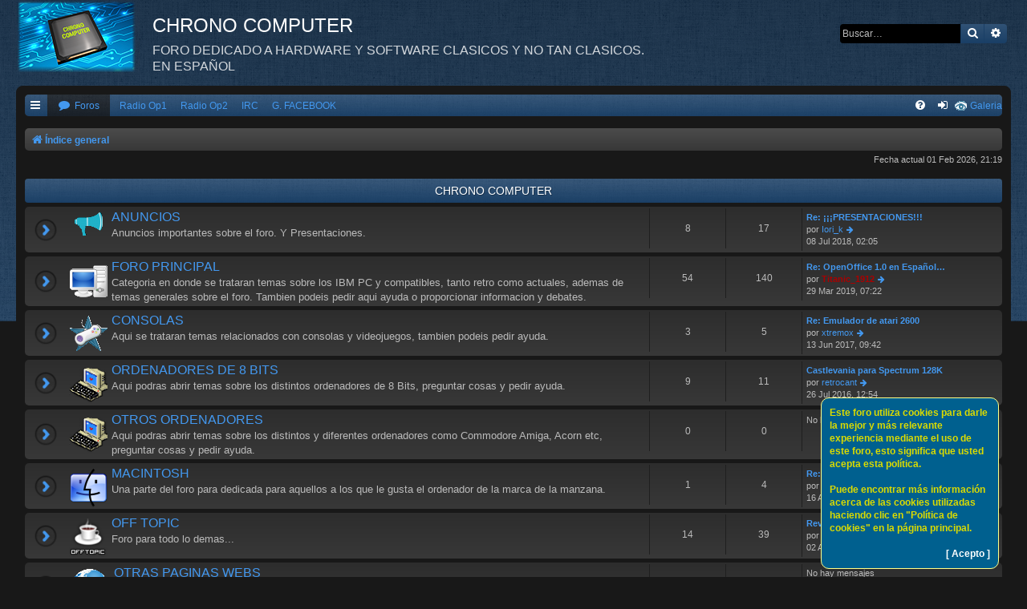

--- FILE ---
content_type: text/html; charset=UTF-8
request_url: https://chronocomputer.ddns.net/index.php?sid=97a0e0b0fa5f3ce81f3518b06b0a949b
body_size: 7506
content:
<!DOCTYPE html>
<html dir="ltr" lang="es">
<link rel="shortcut icon" href="http://chronocomputer.ddns.net/images/favicon.ico" />
<head>
<meta charset="utf-8" />
<meta http-equiv="X-UA-Compatible" content="IE=edge">
<meta name="viewport" content="width=device-width, initial-scale=1" />

        <!-- App Indexing for Google Search -->
        <link href="android-app://com.quoord.tapatalkpro.activity/tapatalk/chronocomputer.ddns.net/?location=index&amp;channel=google-indexing" rel="alternate" />
        <link href="ios-app://307880732/tapatalk/chronocomputer.ddns.net/?location=index&amp;channel=google-indexing" rel="alternate" />
        
        <meta property="al:android:package" content="com.quoord.tapatalkpro.activity" />
        <meta property="al:android:url" content="tapatalk://chronocomputer.ddns.net/?location=index&amp;channel=facebook-indexing" />
        <meta property="al:android:app_name" content="Tapatalk" />
        <meta property="al:ios:url" content="tapatalk://chronocomputer.ddns.net/?location=index&amp;channel=facebook-indexing" />
        <meta property="al:ios:app_store_id" content="307880732" />
        <meta property="al:ios:app_name" content="Tapatalk" />
        
        <!-- twitter app card start-->
        <!-- https://dev.twitter.com/docs/cards/types/app-card -->
        <meta name="twitter:card" content="summary" />
        <meta name="twitter:site" content="@tapatalk" />
        <meta name="twitter:title" content="" />
        <meta name="twitter:description" content="CHRONO COMPUTER" />
        
        <meta name="twitter:app:id:iphone" content="307880732" />
        <meta name="twitter:app:url:iphone" content="tapatalk://chronocomputer.ddns.net/?location=index&amp;channel=twitter-indexing" />
        <meta name="twitter:app:id:ipad" content="307880732" />
        <meta name="twitter:app:url:ipad" content="tapatalk://chronocomputer.ddns.net/?location=index&amp;channel=twitter-indexing" />
        <meta name="twitter:app:id:googleplay" content="com.quoord.tapatalkpro.activity" />
        <meta name="twitter:app:url:googleplay" content="tapatalk://chronocomputer.ddns.net/?location=index&amp;channel=twitter-indexing" />
        <!-- twitter app card -->
        
<title>CHRONO COMPUTER - Página principal</title>

	<link rel="alternate" type="application/atom+xml" title="Feed - CHRONO COMPUTER" href="/app.php/feed?sid=0c9a5d0056fd99c82498ffbc9ee2c868">			<link rel="alternate" type="application/atom+xml" title="Feed - Nuevos Temas" href="/app.php/feed/topics?sid=0c9a5d0056fd99c82498ffbc9ee2c868">				

<!--
	phpBB style name: Black
	Based on style:   prosilver (this is the default phpBB3 style)
	Original author:  Tom Beddard ( http://www.subBlue.com/ )
	Modified by:      Vjacheslav Trushkin  ( http://www.artodia.com/ )
-->

<link href="./assets/css/font-awesome.min.css?assets_version=260" rel="stylesheet">

<link href="./styles/prosilver/theme/normalize.css?assets_version=260" rel="stylesheet">
<link href="./styles/prosilver/theme/base.css?assets_version=260" rel="stylesheet">
<link href="./styles/prosilver/theme/utilities.css?assets_version=260" rel="stylesheet">
<link href="./styles/black-3.2.0/theme/stylesheet.css?assets_version=260" rel="stylesheet">




<!--[if lte IE 9]>
	<link href="./styles/prosilver/theme/tweaks.css?assets_version=260" rel="stylesheet">
<![endif]-->

		
<link href="./ext/alfredoramos/simplespoiler/styles/all/theme/css/common.css?assets_version=260" rel="stylesheet" type="text/css" media="screen" />
<link href="./ext/alfredoramos/simplespoiler/styles/prosilver/theme/css/style.css?assets_version=260" rel="stylesheet" type="text/css" media="screen" />
<link href="./ext/alfredoramos/simplespoiler/styles/prosilver/theme/css/colors.css?assets_version=260" rel="stylesheet" type="text/css" media="screen" />
<link href="./ext/crizzo/aboutus/styles/prosilver/theme/aboutus.css?assets_version=260" rel="stylesheet" type="text/css" media="screen" />
<link href="./ext/david63/cookiepolicy/styles/all/theme/cookie.css?assets_version=260" rel="stylesheet" type="text/css" media="screen" />
<link href="./ext/dmzx/filedownload/styles/prosilver/theme/filedownload.css?assets_version=260" rel="stylesheet" type="text/css" media="screen" />
<link href="./ext/phpbbgallery/core/styles/prosilver/theme/gallery.css?assets_version=260" rel="stylesheet" type="text/css" media="screen" />
<link href="./ext/rmcgirr83/topfive/styles/prosilver/theme/topfive.css?assets_version=260" rel="stylesheet" type="text/css" media="screen" />



</head>
<body id="phpbb" class="nojs notouch section-index ltr " data-online-text="Conectado">


<div id="body-wrapper">
	<a id="top" class="top-anchor" accesskey="t"></a>

		<div id="page-header" class="page-width">
			<div class="headerbar" role="banner">
							<div class="inner">

				<div id="site-description" class="site-description">
					<a id="logo" class="logo" href="./index.php?sid=0c9a5d0056fd99c82498ffbc9ee2c868" title="Índice general"><span class="site_logo"></span></a>
					<h1>CHRONO COMPUTER</h1>
					<p>FORO DEDICADO A HARDWARE Y SOFTWARE CLASICOS Y NO TAN CLASICOS. EN ESPAÑOL</p>
					<p class="skiplink"><a href="#start_here">Obviar</a></p>
				</div>

												<div id="search-box" class="search-box search-header" role="search">
					<form action="./search.php?sid=0c9a5d0056fd99c82498ffbc9ee2c868" method="get" id="search">
					<fieldset>
						<input name="keywords" id="keywords" type="search" maxlength="128" title="Buscar palabras clave" class="inputbox search tiny" size="20" value="" placeholder="Buscar…" />
						<button class="button button-search" type="submit" title="Buscar">
							<i class="icon fa-search fa-fw" aria-hidden="true"></i><span class="sr-only">Buscar</span>
						</button>
						<a href="./search.php?sid=0c9a5d0056fd99c82498ffbc9ee2c868" class="button button-search-end" title="Búsqueda avanzada">
							<i class="icon fa-cog fa-fw" aria-hidden="true"></i><span class="sr-only">Búsqueda avanzada</span>
						</a>
						<input type="hidden" name="sid" value="0c9a5d0056fd99c82498ffbc9ee2c868" />

					</fieldset>
					</form>
				</div>
								
				</div>
							</div>
		</div>

		
<div id="wrap" class="wrap page-width">

		<div class="navbar nav-tabs" role="navigation">
	<div class="nav-tabs">

	<ul id="nav-main" class="nav-main linklist" role="menubar">

		<li id="quick-links" class="tab quick-links dropdown-container responsive-menu" data-skip-responsive="true">
			<a href="#" class="dropdown-trigger nav-link" title="Enlaces rápidos">
				<i class="icon fa-bars fa-fw icon-white" aria-hidden="true"></i>
			</a>
			<div class="dropdown">
				<div class="pointer"><div class="pointer-inner"></div></div>
				<ul class="dropdown-contents" role="menu">
					
											<li class="separator"></li>
																									<li>
								<a href="./search.php?search_id=unanswered&amp;sid=0c9a5d0056fd99c82498ffbc9ee2c868" role="menuitem">
									<i class="icon fa-file-o fa-fw icon-gray" aria-hidden="true"></i><span>Temas sin respuesta</span>
								</a>
							</li>
							<li>
								<a href="./search.php?search_id=active_topics&amp;sid=0c9a5d0056fd99c82498ffbc9ee2c868" role="menuitem">
									<i class="icon fa-file-o fa-fw icon-blue" aria-hidden="true"></i><span>Temas activos</span>
								</a>
							</li>
							<li class="separator"></li>
							<li>
								<a href="./search.php?sid=0c9a5d0056fd99c82498ffbc9ee2c868" role="menuitem">
									<i class="icon fa-search fa-fw" aria-hidden="true"></i><span>Buscar</span>
								</a>
							</li>
					
											<li class="separator"></li>
																			<li>
								<a href="./memberlist.php?mode=team&amp;sid=0c9a5d0056fd99c82498ffbc9ee2c868" role="menuitem">
									<i class="icon fa-shield fa-fw" aria-hidden="true"></i><span>El Equipo</span>
								</a>
							</li>
																<li class="separator"></li>

									</ul>
			</div>
		</li>

		<li class="small-icon icon-gallery no-bulletin rightside"><a href="/app.php/gallery?sid=0c9a5d0056fd99c82498ffbc9ee2c868">Galeria</a></li>
		<li class="tab forums selected">
			<a href="./index.php?sid=0c9a5d0056fd99c82498ffbc9ee2c868" class="nav-link" title="Foros" role="menuitem">
				<i class="icon fa-comment fa-fw" aria-hidden="true"></i> <span>Foros</span>
			</a>
		</li>
		<li class="icon-home" data-responsive-class="small-icon icon-forums">
					<a class="nav-link" href="http://chronocomputer.ddns.net/internetradio/musicaforo.html" target="_blank" onclick="window.open(this.href, this.target, 'width=480,height=270'); return false;">Radio Op1</a>
				</li>
				<li class="icon-home" data-responsive-class="small-icon icon-forums">
					<a class="nav-link" href="http://chronocomputer.ddns.net/internetradio/musicaforo_o2.html" target="_blank" onclick="window.open(this.href, this.target, 'width=480,height=270'); return false;">Radio Op2</a>
				</li>
				<li class="icon-home" data-responsive-class="small-icon icon-forums">
					<a class="nav-link" href="http://tiitanic1912server.ddns.net/ircredirect.html" target="_blank" onclick="window.open(this.href, this.target,); return false;">IRC</a>
				</li>
				</li>
				<li class="icon-home" data-responsive-class="small-icon icon-forums">
					<a class="nav-link" href="https://www.facebook.com/groups/RETROPCFOREVER/" target="_blank" onclick="window.open(this.href, this.target,); return false;">G. FACEBOOK</a>
				</li>
		

			<li class="tab rightside"  data-skip-responsive="true">
			<a href="./ucp.php?mode=login&amp;sid=0c9a5d0056fd99c82498ffbc9ee2c868" class="nav-link" title="Identificarse" accesskey="x" role="menuitem">
				<i class="icon fa-sign-in fa-fw icon-white" aria-hidden="true"></i>
			</a>
		</li>
					
		
	<li data-skip-responsive="true" class="tab rightside">
		<a href="/app.php/help/faq?sid=0c9a5d0056fd99c82498ffbc9ee2c868" class="nav-link" rel="help" title="FAQ" role="menuitem">
			<i class="icon fa-question-circle fa-fw icon-white" aria-hidden="true"></i>
		</a>
	</li>

	</ul>

	</div>
</div>

<br />


<div class="navbar nav-breadcrumbs" role="navigation">
	<div class="inner">

	<ul id="nav-breadcrumbs" class="linklist navlinks" role="menubar">
						<li class="breadcrumbs">
										<span class="crumb"  itemtype="http://data-vocabulary.org/Breadcrumb" itemscope=""><a href="./index.php?sid=0c9a5d0056fd99c82498ffbc9ee2c868" itemprop="url" accesskey="h" data-navbar-reference="index"><i class="icon fa-home fa-fw"></i><span itemprop="title">Índice general</span></a></span>

								</li>
		
					<li class="rightside responsive-search">
				<a href="./search.php?sid=0c9a5d0056fd99c82498ffbc9ee2c868" title="Ver opciones de búsqueda avanzada" role="menuitem">
					<i class="icon fa-search fa-fw" aria-hidden="true"></i><span class="sr-only">Buscar</span>
				</a>
			</li>
			</ul>

	</div>
</div>

	<a id="start_here" class="anchor"></a>
	<div id="page-body" class="page-body" role="main">
		
		
<p class="right responsive-center time">Fecha actual 01 Feb 2026, 21:19</p>



	
				<div class="forabg">
			<div class="inner">
			<ul class="topiclist">
				<li class="header">
										<dl class="row-item">
						<dt><div class="list-inner"><a href="./viewforum.php?f=1&amp;sid=0c9a5d0056fd99c82498ffbc9ee2c868">CHRONO COMPUTER</a></div></dt>
						<dd class="topics">Temas</dd>
						<dd class="posts">Mensajes</dd>
						<dd class="lastpost"><span>Último mensaje</span></dd>
					</dl>
									</li>
			</ul>
			<ul class="topiclist forums">
		
	
	
	
			
					<li class="row">
						<dl class="row-item forum_read">
				<dt title="No hay mensajes sin leer">
										<div class="list-inner">
													<!--
								<a class="feed-icon-forum" title="Feed - ANUNCIOS" href="/app.php/feed?sid=0c9a5d0056fd99c82498ffbc9ee2c868?f=52">
									<i class="icon fa-rss-square fa-fw icon-orange" aria-hidden="true"></i><span class="sr-only">Feed - ANUNCIOS</span>
								</a>
							-->
												<span class="forum-image"><img src="./logosweb/campaign-icon-large.png" alt="No hay mensajes sin leer" /></span>						<a href="./viewforum.php?f=52&amp;sid=0c9a5d0056fd99c82498ffbc9ee2c868" class="forumtitle">ANUNCIOS</a>
						<br />Anuncios importantes sobre el foro. Y Presentaciones.												
												<div class="responsive-show" style="display: none;">
															Temas: <strong>8</strong>
													</div>
											</div>
				</dt>
									<dd class="topics">8 <dfn>Temas</dfn></dd>
					<dd class="posts">17 <dfn>Mensajes</dfn></dd>
					<dd class="lastpost">
						<span>
																						<dfn>Último mensaje</dfn>
																										<a href="./viewtopic.php?f=52&amp;p=236&amp;sid=0c9a5d0056fd99c82498ffbc9ee2c868#p236" title="Re: ¡¡¡PRESENTACIONES!!!" class="lastsubject">Re: ¡¡¡PRESENTACIONES!!!</a> <br />
																	por <a href="./memberlist.php?mode=viewprofile&amp;u=111&amp;sid=0c9a5d0056fd99c82498ffbc9ee2c868" class="username">Iori_k</a>
																	<a href="./viewtopic.php?f=52&amp;p=236&amp;sid=0c9a5d0056fd99c82498ffbc9ee2c868#p236" title="Ver último mensaje">
										<i class="icon fa-arrow-right fa-fw icon-md" aria-hidden="true"></i><span class="sr-only">Ver último mensaje</span>
									</a>
																<br />08 Jul 2018, 02:05
													</span>
					</dd>
							</dl>
					</li>
			
	
	
			
					<li class="row">
						<dl class="row-item forum_read_subforum">
				<dt title="No hay mensajes sin leer">
										<div class="list-inner">
												<span class="forum-image"><img src="./logosweb/icon_pc.png" alt="No hay mensajes sin leer" /></span>						<a href="./viewforum.php?f=2&amp;sid=0c9a5d0056fd99c82498ffbc9ee2c868" class="forumtitle">FORO PRINCIPAL</a>
						<br />Categoria en donde se trataran temas sobre los IBM PC y compatibles, tanto retro como actuales, ademas de temas generales sobre el foro. Tambien podeis pedir aqui ayuda o proporcionar informacion y debates.												
												<div class="responsive-show" style="display: none;">
															Temas: <strong>54</strong>
													</div>
											</div>
				</dt>
									<dd class="topics">54 <dfn>Temas</dfn></dd>
					<dd class="posts">140 <dfn>Mensajes</dfn></dd>
					<dd class="lastpost">
						<span>
																						<dfn>Último mensaje</dfn>
																										<a href="./viewtopic.php?f=56&amp;p=255&amp;sid=0c9a5d0056fd99c82498ffbc9ee2c868#p255" title="Re: OpenOffice 1.0 en Español (ISO)" class="lastsubject">Re: OpenOffice 1.0 en Español…</a> <br />
																	por <a href="./memberlist.php?mode=viewprofile&amp;u=2&amp;sid=0c9a5d0056fd99c82498ffbc9ee2c868" style="color: #AA0000;" class="username-coloured">Titanic_1912</a>
																	<a href="./viewtopic.php?f=56&amp;p=255&amp;sid=0c9a5d0056fd99c82498ffbc9ee2c868#p255" title="Ver último mensaje">
										<i class="icon fa-arrow-right fa-fw icon-md" aria-hidden="true"></i><span class="sr-only">Ver último mensaje</span>
									</a>
																<br />29 Mar 2019, 07:22
													</span>
					</dd>
							</dl>
					</li>
			
	
	
			
					<li class="row">
						<dl class="row-item forum_read_subforum">
				<dt title="No hay mensajes sin leer">
										<div class="list-inner">
												<span class="forum-image"><img src="./logosweb/consoles.png" alt="No hay mensajes sin leer" /></span>						<a href="./viewforum.php?f=3&amp;sid=0c9a5d0056fd99c82498ffbc9ee2c868" class="forumtitle">CONSOLAS</a>
						<br />Aqui se trataran temas relacionados con consolas y videojuegos, tambien podeis pedir ayuda.												
												<div class="responsive-show" style="display: none;">
															Temas: <strong>3</strong>
													</div>
											</div>
				</dt>
									<dd class="topics">3 <dfn>Temas</dfn></dd>
					<dd class="posts">5 <dfn>Mensajes</dfn></dd>
					<dd class="lastpost">
						<span>
																						<dfn>Último mensaje</dfn>
																										<a href="./viewtopic.php?f=10&amp;p=214&amp;sid=0c9a5d0056fd99c82498ffbc9ee2c868#p214" title="Re: Emulador de atari 2600" class="lastsubject">Re: Emulador de atari 2600</a> <br />
																	por <a href="./memberlist.php?mode=viewprofile&amp;u=64&amp;sid=0c9a5d0056fd99c82498ffbc9ee2c868" class="username">xtremox</a>
																	<a href="./viewtopic.php?f=10&amp;p=214&amp;sid=0c9a5d0056fd99c82498ffbc9ee2c868#p214" title="Ver último mensaje">
										<i class="icon fa-arrow-right fa-fw icon-md" aria-hidden="true"></i><span class="sr-only">Ver último mensaje</span>
									</a>
																<br />13 Jun 2017, 09:42
													</span>
					</dd>
							</dl>
					</li>
			
	
	
			
					<li class="row">
						<dl class="row-item forum_read_subforum">
				<dt title="No hay mensajes sin leer">
										<div class="list-inner">
												<span class="forum-image"><img src=".//logosweb/8bit-pc.png" alt="No hay mensajes sin leer" /></span>						<a href="./viewforum.php?f=28&amp;sid=0c9a5d0056fd99c82498ffbc9ee2c868" class="forumtitle">ORDENADORES DE 8 BITS</a>
						<br />Aqui podras abrir temas sobre los distintos ordenadores de 8 Bits, preguntar cosas y pedir ayuda.												
												<div class="responsive-show" style="display: none;">
															Temas: <strong>9</strong>
													</div>
											</div>
				</dt>
									<dd class="topics">9 <dfn>Temas</dfn></dd>
					<dd class="posts">11 <dfn>Mensajes</dfn></dd>
					<dd class="lastpost">
						<span>
																						<dfn>Último mensaje</dfn>
																										<a href="./viewtopic.php?f=29&amp;p=172&amp;sid=0c9a5d0056fd99c82498ffbc9ee2c868#p172" title="Castlevania para Spectrum 128K" class="lastsubject">Castlevania para Spectrum 128K</a> <br />
																	por <a href="./memberlist.php?mode=viewprofile&amp;u=67&amp;sid=0c9a5d0056fd99c82498ffbc9ee2c868" class="username">retrocant</a>
																	<a href="./viewtopic.php?f=29&amp;p=172&amp;sid=0c9a5d0056fd99c82498ffbc9ee2c868#p172" title="Ver último mensaje">
										<i class="icon fa-arrow-right fa-fw icon-md" aria-hidden="true"></i><span class="sr-only">Ver último mensaje</span>
									</a>
																<br />26 Jul 2016, 12:54
													</span>
					</dd>
							</dl>
					</li>
			
	
	
			
					<li class="row">
						<dl class="row-item forum_read_subforum">
				<dt title="No hay mensajes sin leer">
										<div class="list-inner">
												<span class="forum-image"><img src=".//logosweb/8bit-pc.png" alt="No hay mensajes sin leer" /></span>						<a href="./viewforum.php?f=70&amp;sid=0c9a5d0056fd99c82498ffbc9ee2c868" class="forumtitle">OTROS ORDENADORES</a>
						<br />Aqui podras abrir temas sobre los distintos y diferentes ordenadores como Commodore Amiga, Acorn etc, preguntar cosas y pedir ayuda.												
												<div class="responsive-show" style="display: none;">
													</div>
											</div>
				</dt>
									<dd class="topics">0 <dfn>Temas</dfn></dd>
					<dd class="posts">0 <dfn>Mensajes</dfn></dd>
					<dd class="lastpost">
						<span>
																						No hay mensajes<br />&nbsp;
													</span>
					</dd>
							</dl>
					</li>
			
	
	
			
					<li class="row">
						<dl class="row-item forum_read">
				<dt title="No hay mensajes sin leer">
										<div class="list-inner">
													<!--
								<a class="feed-icon-forum" title="Feed - MACINTOSH" href="/app.php/feed?sid=0c9a5d0056fd99c82498ffbc9ee2c868?f=40">
									<i class="icon fa-rss-square fa-fw icon-orange" aria-hidden="true"></i><span class="sr-only">Feed - MACINTOSH</span>
								</a>
							-->
												<span class="forum-image"><img src=".//logosweb/mac.png" alt="No hay mensajes sin leer" /></span>						<a href="./viewforum.php?f=40&amp;sid=0c9a5d0056fd99c82498ffbc9ee2c868" class="forumtitle">MACINTOSH</a>
						<br />Una parte del foro para dedicada para aquellos a los que le gusta el ordenador de la marca de la manzana.												
												<div class="responsive-show" style="display: none;">
															Temas: <strong>1</strong>
													</div>
											</div>
				</dt>
									<dd class="topics">1 <dfn>Temas</dfn></dd>
					<dd class="posts">4 <dfn>Mensajes</dfn></dd>
					<dd class="lastpost">
						<span>
																						<dfn>Último mensaje</dfn>
																										<a href="./viewtopic.php?f=40&amp;p=101&amp;sid=0c9a5d0056fd99c82498ffbc9ee2c868#p101" title="Re: Nuevo Cacharrito Macintosh LC" class="lastsubject">Re: Nuevo Cacharrito Macintos…</a> <br />
																	por <a href="./memberlist.php?mode=viewprofile&amp;u=58&amp;sid=0c9a5d0056fd99c82498ffbc9ee2c868" class="username">AGUNIMON</a>
																	<a href="./viewtopic.php?f=40&amp;p=101&amp;sid=0c9a5d0056fd99c82498ffbc9ee2c868#p101" title="Ver último mensaje">
										<i class="icon fa-arrow-right fa-fw icon-md" aria-hidden="true"></i><span class="sr-only">Ver último mensaje</span>
									</a>
																<br />16 Abr 2016, 23:29
													</span>
					</dd>
							</dl>
					</li>
			
	
	
			
					<li class="row">
						<dl class="row-item forum_read_subforum">
				<dt title="No hay mensajes sin leer">
										<div class="list-inner">
													<!--
								<a class="feed-icon-forum" title="Feed - OFF TOPIC" href="/app.php/feed?sid=0c9a5d0056fd99c82498ffbc9ee2c868?f=4">
									<i class="icon fa-rss-square fa-fw icon-orange" aria-hidden="true"></i><span class="sr-only">Feed - OFF TOPIC</span>
								</a>
							-->
												<span class="forum-image"><img src="./logosweb/offtopic.png" alt="No hay mensajes sin leer" /></span>						<a href="./viewforum.php?f=4&amp;sid=0c9a5d0056fd99c82498ffbc9ee2c868" class="forumtitle">OFF TOPIC</a>
						<br />Foro para todo lo demas...												
												<div class="responsive-show" style="display: none;">
															Temas: <strong>14</strong>
													</div>
											</div>
				</dt>
									<dd class="topics">14 <dfn>Temas</dfn></dd>
					<dd class="posts">39 <dfn>Mensajes</dfn></dd>
					<dd class="lastpost">
						<span>
																						<dfn>Último mensaje</dfn>
																										<a href="./viewtopic.php?f=46&amp;p=233&amp;sid=0c9a5d0056fd99c82498ffbc9ee2c868#p233" title="Revision Party 2018" class="lastsubject">Revision Party 2018</a> <br />
																	por <a href="./memberlist.php?mode=viewprofile&amp;u=64&amp;sid=0c9a5d0056fd99c82498ffbc9ee2c868" class="username">xtremox</a>
																	<a href="./viewtopic.php?f=46&amp;p=233&amp;sid=0c9a5d0056fd99c82498ffbc9ee2c868#p233" title="Ver último mensaje">
										<i class="icon fa-arrow-right fa-fw icon-md" aria-hidden="true"></i><span class="sr-only">Ver último mensaje</span>
									</a>
																<br />02 Abr 2018, 00:26
													</span>
					</dd>
							</dl>
					</li>
			
	
	
			
					<li class="row">
						<dl class="row-item forum_read_subforum">
				<dt title="No hay mensajes sin leer">
										<div class="list-inner">
												<span class="forum-image"><img src="./logosweb/worldwide.png" alt="No hay mensajes sin leer" /></span>						<a href="./viewforum.php?f=6&amp;sid=0c9a5d0056fd99c82498ffbc9ee2c868" class="forumtitle">OTRAS PAGINAS WEBS</a>
						<br />Aquí se encontraran las paginas Webs Amigas.												
												<div class="responsive-show" style="display: none;">
													</div>
											</div>
				</dt>
									<dd class="topics">0 <dfn>Temas</dfn></dd>
					<dd class="posts">0 <dfn>Mensajes</dfn></dd>
					<dd class="lastpost">
						<span>
																						No hay mensajes<br />&nbsp;
													</span>
					</dd>
							</dl>
					</li>
			
	
	
			
					<li class="row">
						<dl class="row-item forum_link">
				<dt title="No hay mensajes sin leer">
										<div class="list-inner">
												<span class="forum-image"><img src=".//logosweb/rsslogo3.png" alt="No hay mensajes sin leer" /></span>						<a href="http://chronocomputer.ddns.net/feed.php" class="forumtitle">FUENTE RSS</a>
						<br />Podrá subcribirse a la fuente RSS del foro haciendo click aquí.												
												<div class="responsive-show" style="display: none;">
													</div>
											</div>
				</dt>
									<dd>&nbsp;</dd>
							</dl>
					</li>
			
	
	
			
					<li class="row">
						<dl class="row-item forum_link">
				<dt title="No hay mensajes sin leer">
										<div class="list-inner">
												<span class="forum-image"><img src="./logosweb/IRC.png" alt="No hay mensajes sin leer" /></span>						<a href="http://tiitanic1912server.ddns.net/ircredirect.html" class="forumtitle">IRC ATLAS-SERVER</a>
						<br />Aqui teneis un chat IRC, Aconsejo unirse al #CHRONO-COMPUTER.												
												<div class="responsive-show" style="display: none;">
													</div>
											</div>
				</dt>
									<dd>&nbsp;</dd>
							</dl>
					</li>
			
	
	
			
					<li class="row">
						<dl class="row-item forum_link">
				<dt title="No hay mensajes sin leer">
										<div class="list-inner">
												<span class="forum-image"><img src=".//logosweb/logo_facebook_best.png" alt="No hay mensajes sin leer" /></span>						<a href="https://www.facebook.com/groups/RETROPCFOREVER/" class="forumtitle">GRUPO DE FACEBOOK</a>
						<br />Aqui podrá encontrar el Grupo de Facebook del Foro.												
												<div class="responsive-show" style="display: none;">
													</div>
											</div>
				</dt>
									<dd>&nbsp;</dd>
							</dl>
					</li>
			
				</ul>

			</div>
		</div>
		

	<a class="category" style="display: none; height: 0"></a>
<div class="forabg responsive-hide" id="top_five">
	<div class="inner">
	<ul class="topiclist">
		<li class="header">
			<dl>
				<dt><div class="list-inner">Ultimos Mensajes</div></dt>
				<dd class="topics tf-active-header">Top 5 De Usuarios Activos</dd>
				<dd class="lastpost"><span>Nuevos Usuarios</span></dd>
			</dl>
					</li>
	</ul>
	<ul class="topiclist forums">
		<li class="row">
			<dl>
				<dt>
					<div class="list-inner">
						<ul>
															<li>
																			<a href="./viewtopic.php?f=56&amp;p=255&amp;sid=0c9a5d0056fd99c82498ffbc9ee2c868#p255" class="topictitle subforum read">OpenOffice 1.0 en Español (ISO)</a><span class="meta">por <span style="color: #AA0000;" class="username-coloured">Titanic_1912</span> &raquo; 29 Mar 2019, 07:22 &raquo; En&nbsp;<a href="./viewforum.php?f=56&amp;sid=0c9a5d0056fd99c82498ffbc9ee2c868">PROGRAMAS</a></span>
																											</li>
															<li>
																			<a href="./viewtopic.php?f=54&amp;p=253&amp;sid=0c9a5d0056fd99c82498ffbc9ee2c868#p253" class="topictitle subforum read">Migrating Windows 10 from HDD to SDD!!</a><span class="meta">por <span style="color: #AA0000;" class="username-coloured">Titanic_1912</span> &raquo; 29 Mar 2019, 01:42 &raquo; En&nbsp;<a href="./viewforum.php?f=54&amp;sid=0c9a5d0056fd99c82498ffbc9ee2c868">SOFTWARE &amp; WINDOWS</a></span>
																											</li>
															<li>
																			<a href="./viewtopic.php?f=55&amp;p=252&amp;sid=0c9a5d0056fd99c82498ffbc9ee2c868#p252" class="topictitle subforum read">Installing Ubuntu/Linux on Lenovo Ideapad 100 Series!!</a><span class="meta">por <span style="color: #AA0000;" class="username-coloured">Titanic_1912</span> &raquo; 29 Mar 2019, 01:31 &raquo; En&nbsp;<a href="./viewforum.php?f=55&amp;sid=0c9a5d0056fd99c82498ffbc9ee2c868">SOFTWARE &amp; LINUX</a></span>
																											</li>
															<li>
																			<a href="./viewtopic.php?f=54&amp;p=251&amp;sid=0c9a5d0056fd99c82498ffbc9ee2c868#p251" class="topictitle subforum read">Pc not matching download speeds with macbook and phone!!</a><span class="meta">por <span style="color: #AA0000;" class="username-coloured">Titanic_1912</span> &raquo; 29 Mar 2019, 01:06 &raquo; En&nbsp;<a href="./viewforum.php?f=54&amp;sid=0c9a5d0056fd99c82498ffbc9ee2c868">SOFTWARE &amp; WINDOWS</a></span>
																											</li>
															<li>
																			<a href="./viewtopic.php?f=55&amp;p=247&amp;sid=0c9a5d0056fd99c82498ffbc9ee2c868#p247" class="topictitle subforum read">Boosting Volume with Gnome's volume control!!</a><span class="meta">por <span class="username">aapn77</span> &raquo; 28 Mar 2019, 06:34 &raquo; En&nbsp;<a href="./viewforum.php?f=55&amp;sid=0c9a5d0056fd99c82498ffbc9ee2c868">SOFTWARE &amp; LINUX</a></span>
																											</li>
													</ul>
					</div>
				</dt>
				<dd class="topics tf-most-active">
					<ul>
													<li>
								<span class="meta"><span style="color: #AA0000;" class="username-coloured">Titanic_1912</span><span><br />&nbsp;&nbsp;Mensajes: <a href="./search.php?author_id=2&amp;sr=posts&amp;sid=0c9a5d0056fd99c82498ffbc9ee2c868">104</a></span></span>
							</li>
													<li>
								<span class="meta"><span class="username">AGUNIMON</span><span><br />&nbsp;&nbsp;Mensajes: <a href="./search.php?author_id=58&amp;sr=posts&amp;sid=0c9a5d0056fd99c82498ffbc9ee2c868">38</a></span></span>
							</li>
													<li>
								<span class="meta"><span class="username">santiago miño</span><span><br />&nbsp;&nbsp;Mensajes: <a href="./search.php?author_id=53&amp;sr=posts&amp;sid=0c9a5d0056fd99c82498ffbc9ee2c868">21</a></span></span>
							</li>
													<li>
								<span class="meta"><span class="username">xtremox</span><span><br />&nbsp;&nbsp;Mensajes: <a href="./search.php?author_id=64&amp;sr=posts&amp;sid=0c9a5d0056fd99c82498ffbc9ee2c868">11</a></span></span>
							</li>
													<li>
								<span class="meta"><span class="username">retrocant</span><span><br />&nbsp;&nbsp;Mensajes: <a href="./search.php?author_id=67&amp;sr=posts&amp;sid=0c9a5d0056fd99c82498ffbc9ee2c868">10</a></span></span>
							</li>
											</ul>
				</dd>
				<dd class="lastpost tf-newest"><span>
					<ul>
													<li>
								<span class="meta"><span class="username">ronnysingh</span><span><br />&nbsp;&nbsp;Registrado: 28 Mar 2019, 07:45</span></span>
							</li>
													<li>
								<span class="meta"><span class="username">aapn77</span><span><br />&nbsp;&nbsp;Registrado: 23 Mar 2019, 11:08</span></span>
							</li>
													<li>
								<span class="meta"><span class="username">Samuel</span><span><br />&nbsp;&nbsp;Registrado: 03 Dic 2018, 09:07</span></span>
							</li>
													<li>
								<span class="meta"><span class="username">Poli669</span><span><br />&nbsp;&nbsp;Registrado: 21 Ago 2018, 10:42</span></span>
							</li>
													<li>
								<span class="meta"><span class="username">Iori_k</span><span><br />&nbsp;&nbsp;Registrado: 08 Jul 2018, 01:54</span></span>
							</li>
											</ul>
				</span></dd>
			</dl>
		</li>
	</ul>
	</div>
</div>

	<form method="post" action="./ucp.php?mode=login&amp;sid=0c9a5d0056fd99c82498ffbc9ee2c868" class="headerspace">
	<h3><a href="./ucp.php?mode=login&amp;sid=0c9a5d0056fd99c82498ffbc9ee2c868">Identificarse</a></h3>
		<fieldset class="quick-login">
			<label for="username"><span>Nombre de Usuario:</span> <input type="text" tabindex="1" name="username" id="username" size="10" class="inputbox" title="Nombre de Usuario" /></label>
			<label for="password"><span>Contraseña:</span> <input type="password" tabindex="2" name="password" id="password" size="10" class="inputbox" title="Contraseña" autocomplete="off" /></label>
							<a href="./ucp.php?mode=sendpassword&amp;sid=0c9a5d0056fd99c82498ffbc9ee2c868">Olvidé mi contraseña</a>
										<span class="responsive-hide">|</span> <label for="autologin">Recordar <input type="checkbox" tabindex="4" name="autologin" id="autologin" /></label>
						<input type="submit" tabindex="5" name="login" value="Identificarse" class="button2" />
			<input type="hidden" name="redirect" value="./index.php?sid=0c9a5d0056fd99c82498ffbc9ee2c868" />

		</fieldset>
	</form>


	<div class="stat-block online-list">
		<h3>¿Quién está conectado?</h3>		<p>
						En total hay <strong>2</strong> usuarios conectados :: 1 registrado, 0 ocultos y 1 invitado (basados en usuarios activos en los últimos 5 minutos)<br />La mayor cantidad de usuarios identificados fue <strong>565</strong> el 19 Abr 2024, 21:25<br /> 
								</p>
	</div>



	<div class="stat-block statistics">
		<h3>Estadísticas</h3>
		<p>
						Mensajes totales <strong>216</strong> &bull; Temas totales <strong>89</strong> &bull; Usuarios totales <strong>55</strong> &bull; Nuestro usuario más reciente es <strong><a href="./memberlist.php?mode=viewprofile&amp;u=115&amp;sid=0c9a5d0056fd99c82498ffbc9ee2c868" class="username">ronnysingh</a></strong>
			&bull; Imagenes totales <b>32</b>		</p>
	</div>


			</div>
	</div>

	<div class="cookieAcceptBox"></div>

<div id="page-footer" class="page-footer page-width" role="contentinfo">
	<div class="navbar nav-breadcrumbs" role="navigation">
	<div class="inner">

	<ul id="nav-footer" class="nav-footer linklist" role="menubar">
		<li class="breadcrumbs">
									<span class="crumb"><a href="./index.php?sid=0c9a5d0056fd99c82498ffbc9ee2c868" data-navbar-reference="index"><i class="icon fa-home fa-fw" aria-hidden="true"></i><span>Índice general</span></a></span>					</li>
		
				<li class="rightside"><i class="icon fa-clock-o fa-fw" aria-hidden="true"></i>Todos los horarios son <span title="Europa/Madrid">UTC+01:00</span></li>
							<li class="rightside">
				<a href="./ucp.php?mode=delete_cookies&amp;sid=0c9a5d0056fd99c82498ffbc9ee2c868" data-ajax="true" data-refresh="true" role="menuitem">
					<i class="icon fa-trash fa-fw" aria-hidden="true"></i><span>Borrar todas las cookies del Sitio</span>
				</a>
			</li>
												<li class="rightside" data-last-responsive="true">
				<a href="./memberlist.php?mode=team&amp;sid=0c9a5d0056fd99c82498ffbc9ee2c868" role="menuitem">
					<i class="icon fa-shield fa-fw" aria-hidden="true"></i><span>El Equipo</span>
				</a>
			</li>
				<li class="small-icon icon-team rightside" data-last-responsive="true"><a href="/app.php/aboutus?sid=0c9a5d0056fd99c82498ffbc9ee2c868">Sobre nosotros</a></li>		<li class="small-icon icon-pages rightside" data-last-responsive="true"><a href="/app.php/cookiepolicy/cookie?sid=0c9a5d0056fd99c82498ffbc9ee2c868" role="menuitem">Política de Cookies</a></li>
					<li class="rightside" data-last-responsive="true">
				<a href="./memberlist.php?mode=contactadmin&amp;sid=0c9a5d0056fd99c82498ffbc9ee2c868" role="menuitem">
					<i class="icon fa-envelope fa-fw" aria-hidden="true"></i><span>Contáctenos</span>
				</a>
			</li>
			</ul>

	</div>
</div>

	<div class="copyright">
				Desarrollado por <a href="https://www.phpbb.com/">phpBB</a>&reg; Forum Software &copy; phpBB Limited
		<br />Style by <a href="http://www.artodia.com/">Arty</a>
		<br />Hosteado Por <a href=http://atlas-server.uk.to target="_blank">ATLAS-SERVER HOSTING.</a>
		<br />Traducción al español por <a href="http://www.phpbb-es.com/">phpBB España</a>								<br />    <a href="http://chronocomputer.ddns.net/internetradio/musicaforo.html" target="_blank" onclick="window.open(this.href, this.target, 'width=480,height=270'); return false;">Escuchar Radio (Opción 1)</a> <a href="http://chronocomputer.ddns.net/internetradio/musicaforo_o2.html" target="_blank" onclick="window.open(this.href, this.target, 'width=480,height=270'); return false;">Escuchar Radio (Opción 2)</a> 

	</div>

	<div id="darkenwrapper" class="darkenwrapper" data-ajax-error-title="Error AJAX" data-ajax-error-text="Algo salió mal al procesar su solicitud." data-ajax-error-text-abort="Solicitud abortada por el usuario." data-ajax-error-text-timeout="Su solicitud ha agotado el tiempo, por favor, inténtelo de nuevo." data-ajax-error-text-parsererror="Algo salió mal con la solicitud y el servidor devuelve una respuesta no válida.">
		<div id="darken" class="darken">&nbsp;</div>
	</div>

	<div id="phpbb_alert" class="phpbb_alert" data-l-err="Error" data-l-timeout-processing-req="Tiempo de espera agotado.">
		<a href="#" class="alert_close">
			<i class="icon fa-times-circle fa-fw" aria-hidden="true"></i>
		</a>
		<h3 class="alert_title">&nbsp;</h3><p class="alert_text"></p>
	</div>
	<div id="phpbb_confirm" class="phpbb_alert">
		<a href="#" class="alert_close">
			<i class="icon fa-times-circle fa-fw" aria-hidden="true"></i>
		</a>
		<div class="alert_text"></div>
	</div>
</div>

</div>

<div>
	<a id="bottom" class="anchor" accesskey="z"></a>
	<img src="./cron.php?cron_type=cron.task.core.tidy_search&amp;sid=0c9a5d0056fd99c82498ffbc9ee2c868" width="1" height="1" alt="cron" /></div>

<script type="text/javascript" src="./assets/javascript/jquery.min.js?assets_version=260"></script>
<script type="text/javascript" src="./assets/javascript/core.js?assets_version=260"></script>


	<script>
		var phpbbCookieName	= 'phpbb3_91u9y_chr';
		var acceptText		= '\x5B\x20Acepto\x20\x5D';
		var cookieText		= 'Este\x20foro\x20utiliza\x20cookies\x20para\x20darle\x20la\x20mejor\x20y\x20m\u00E1s\x20relevante\x20experiencia\x20mediante\x20el\x20uso\x20de\x20este\x20foro,\x20esto\x20significa\x20que\x20usted\x20acepta\x20esta\x20pol\u00EDtica.\x20\x3Cbr\x20\x2F\x3E\x3Cbr\x20\x2F\x3E\x20Puede\x20encontrar\x20m\u00E1s\x20informaci\u00F3n\x20acerca\x20de\x20las\x20cookies\x20utilizadas\x20haciendo\x20clic\x20en\x20\x22Pol\u00EDtica\x20de\x20cookies\x22\x20en\x20la\x20p\u00E1gina\x20principal.\x3Cbr\x20\x2F\x3E\x3Cbr\x20\x2F\x3E';
		var cookieExpires	= '0';
		var cookieClass		= 'cookie-box rightside';
	</script>

	
	

<script type="text/javascript" src="./styles/black-3.2.0/template/forum_fn.js?assets_version=260"></script>
<script type="text/javascript" src="./styles/prosilver/template/ajax.js?assets_version=260"></script>
<script type="text/javascript" src="./ext/david63/cookiepolicy/styles/all/template/cookie_fn.js?assets_version=260"></script>
<script type="text/javascript" src="./ext/alfredoramos/simplespoiler/styles/all/theme/js/spoiler.js?assets_version=260"></script>


<script type="text/javascript">
(function($) {
	'use strict';
	$(document).initSpoilers({
		lang: {
			show: 'Mostrar',
			hide: 'Ocultar'
		}
	});
})(jQuery);
</script>

</body>
</html>
